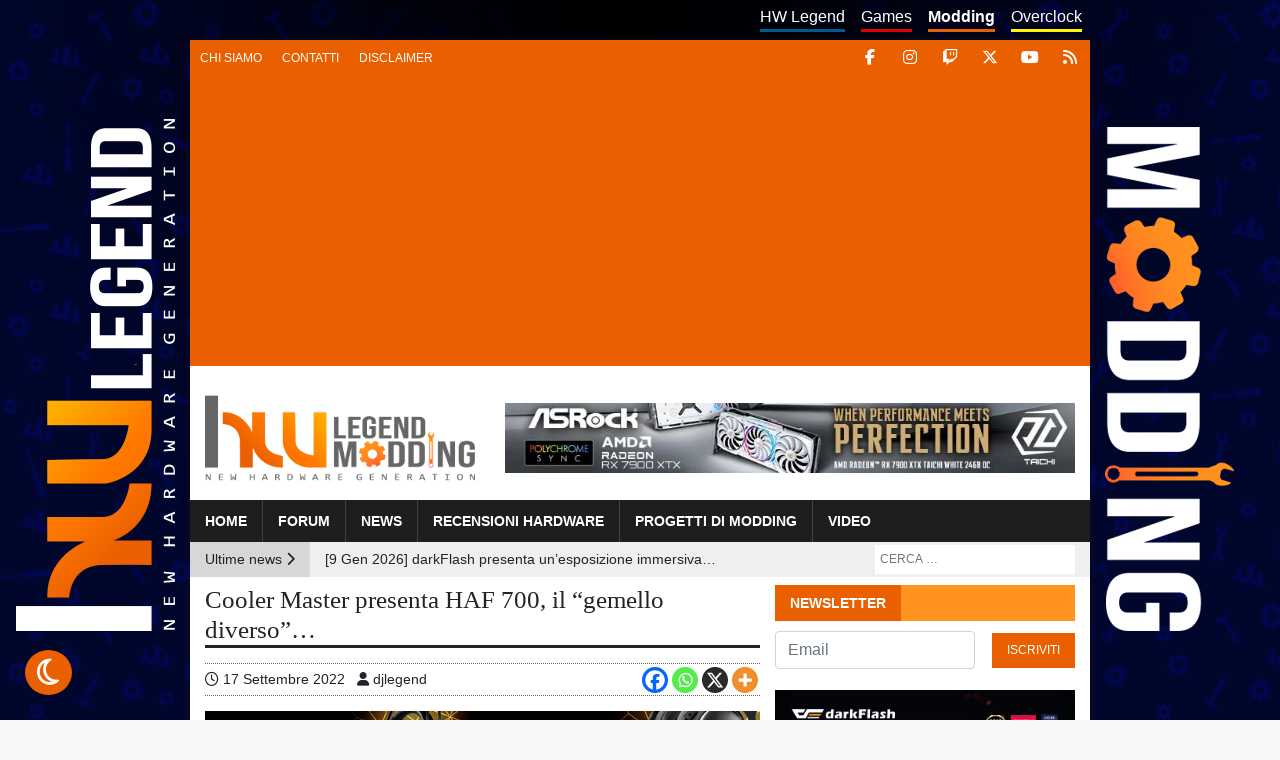

--- FILE ---
content_type: text/html; charset=UTF-8
request_url: https://www.hwlegend.tech/modding/news/cooler-master-presenta-haf-700-il-gemello-diverso/
body_size: 16185
content:
<!doctype html><html lang="it"><head><meta charset="utf-8"><meta name="viewport" content="width=device-width, initial-scale=1.0, maximum-scale=1.0, user-scalable=no"><meta name="verification" content="b83c5b8ff35d9728f21578fa51fc5dd4" /><meta name="theme-color" content="#ea5f00" /><meta name='robots' content='index, follow, max-image-preview:large, max-snippet:-1, max-video-preview:-1' />  <script data-cfasync="false" data-pagespeed-no-defer>var gtm4wp_datalayer_name = "dataLayer";
	var dataLayer = dataLayer || [];</script> <link media="all" href="https://www.hwlegend.tech/modding/wp-content/cache/autoptimize/3/css/autoptimize_b1bd90568fb7cdd64319702024221643.css" rel="stylesheet"><link media="screen" href="https://www.hwlegend.tech/modding/wp-content/cache/autoptimize/3/css/autoptimize_00365cd1c1160dea73e05ad967ad45ef.css" rel="stylesheet"><title>Cooler Master presenta HAF 700, il “gemello diverso”… - HW Legend Modding</title><meta name="description" content="Cooler Master da 30 anni leader mondiale nella progettazione e produzione di componenti per PC e periferiche, annuncia il nuovo case HAF 700." /><link rel="canonical" href="https://www.hwlegend.tech/news/hardware/cooler-master-presenta-haf-700-il-gemello-diverso/" /><meta property="og:locale" content="it_IT" /><meta property="og:type" content="article" /><meta property="og:title" content="Cooler Master presenta HAF 700, il “gemello diverso”… - HW Legend Modding" /><meta property="og:description" content="Cooler Master da 30 anni leader mondiale nella progettazione e produzione di componenti per PC e periferiche, annuncia il nuovo case HAF 700." /><meta property="og:url" content="https://www.hwlegend.tech/news/hardware/cooler-master-presenta-haf-700-il-gemello-diverso/" /><meta property="og:site_name" content="HW Legend Modding" /><meta property="article:published_time" content="2022-09-17T10:27:42+00:00" /><meta property="og:image" content="https://www.hwlegend.tech/modding/wp-content/uploads/sites/3/2022/09/Cop-Cooler-Master-presenta-HAF-700-il-gemello-diverso….jpg" /><meta property="og:image:width" content="555" /><meta property="og:image:height" content="410" /><meta property="og:image:type" content="image/jpeg" /><meta name="author" content="djlegend" /><meta name="twitter:card" content="summary_large_image" /><meta name="twitter:label1" content="Scritto da" /><meta name="twitter:data1" content="djlegend" /><meta name="twitter:label2" content="Tempo di lettura stimato" /><meta name="twitter:data2" content="5 minuti" /> <script type="application/ld+json" class="yoast-schema-graph">{"@context":"https://schema.org","@graph":[{"@type":"Article","@id":"https://www.hwlegend.tech/news/hardware/cooler-master-presenta-haf-700-il-gemello-diverso/#article","isPartOf":{"@id":"https://www.hwlegend.tech/modding/news/cooler-master-presenta-haf-700-il-gemello-diverso/"},"author":{"name":"djlegend","@id":"https://www.hwlegend.tech/modding/#/schema/person/3ed113744596ad4689eacfe0d695fcb4"},"headline":"Cooler Master presenta HAF 700, il “gemello diverso”…","datePublished":"2022-09-17T10:27:42+00:00","mainEntityOfPage":{"@id":"https://www.hwlegend.tech/modding/news/cooler-master-presenta-haf-700-il-gemello-diverso/"},"wordCount":610,"commentCount":0,"publisher":{"@id":"https://www.hwlegend.tech/modding/#organization"},"image":{"@id":"https://www.hwlegend.tech/news/hardware/cooler-master-presenta-haf-700-il-gemello-diverso/#primaryimage"},"thumbnailUrl":"https://www.hwlegend.tech/modding/wp-content/uploads/sites/3/2022/09/Cop-Cooler-Master-presenta-HAF-700-il-gemello-diverso….jpg","articleSection":["News"],"inLanguage":"it-IT","potentialAction":[{"@type":"CommentAction","name":"Comment","target":["https://www.hwlegend.tech/news/hardware/cooler-master-presenta-haf-700-il-gemello-diverso/#respond"]}]},{"@type":"WebPage","@id":"https://www.hwlegend.tech/modding/news/cooler-master-presenta-haf-700-il-gemello-diverso/","url":"https://www.hwlegend.tech/news/hardware/cooler-master-presenta-haf-700-il-gemello-diverso/","name":"Cooler Master presenta HAF 700, il “gemello diverso”… - HW Legend Modding","isPartOf":{"@id":"https://www.hwlegend.tech/modding/#website"},"primaryImageOfPage":{"@id":"https://www.hwlegend.tech/news/hardware/cooler-master-presenta-haf-700-il-gemello-diverso/#primaryimage"},"image":{"@id":"https://www.hwlegend.tech/news/hardware/cooler-master-presenta-haf-700-il-gemello-diverso/#primaryimage"},"thumbnailUrl":"https://www.hwlegend.tech/modding/wp-content/uploads/sites/3/2022/09/Cop-Cooler-Master-presenta-HAF-700-il-gemello-diverso….jpg","datePublished":"2022-09-17T10:27:42+00:00","description":"Cooler Master da 30 anni leader mondiale nella progettazione e produzione di componenti per PC e periferiche, annuncia il nuovo case HAF 700.","breadcrumb":{"@id":"https://www.hwlegend.tech/news/hardware/cooler-master-presenta-haf-700-il-gemello-diverso/#breadcrumb"},"inLanguage":"it-IT","potentialAction":[{"@type":"ReadAction","target":["https://www.hwlegend.tech/news/hardware/cooler-master-presenta-haf-700-il-gemello-diverso/"]}]},{"@type":"ImageObject","inLanguage":"it-IT","@id":"https://www.hwlegend.tech/news/hardware/cooler-master-presenta-haf-700-il-gemello-diverso/#primaryimage","url":"https://www.hwlegend.tech/modding/wp-content/uploads/sites/3/2022/09/Cop-Cooler-Master-presenta-HAF-700-il-gemello-diverso….jpg","contentUrl":"https://www.hwlegend.tech/modding/wp-content/uploads/sites/3/2022/09/Cop-Cooler-Master-presenta-HAF-700-il-gemello-diverso….jpg","width":555,"height":410},{"@type":"BreadcrumbList","@id":"https://www.hwlegend.tech/news/hardware/cooler-master-presenta-haf-700-il-gemello-diverso/#breadcrumb","itemListElement":[{"@type":"ListItem","position":1,"name":"Home","item":"https://www.hwlegend.tech/modding/"},{"@type":"ListItem","position":2,"name":"Cooler Master presenta HAF 700, il “gemello diverso”…"}]},{"@type":"WebSite","@id":"https://www.hwlegend.tech/modding/#website","url":"https://www.hwlegend.tech/modding/","name":"HW Legend Modding","description":"","publisher":{"@id":"https://www.hwlegend.tech/modding/#organization"},"potentialAction":[{"@type":"SearchAction","target":{"@type":"EntryPoint","urlTemplate":"https://www.hwlegend.tech/modding/?s={search_term_string}"},"query-input":{"@type":"PropertyValueSpecification","valueRequired":true,"valueName":"search_term_string"}}],"inLanguage":"it-IT"},{"@type":"Organization","@id":"https://www.hwlegend.tech/modding/#organization","name":"HW Legend Modding","url":"https://www.hwlegend.tech/modding/","logo":{"@type":"ImageObject","inLanguage":"it-IT","@id":"https://www.hwlegend.tech/modding/#/schema/logo/image/","url":"https://www.hwlegend.tech/modding/wp-content/uploads/sites/3/2025/05/Logo-Modding-trasparente.webp","contentUrl":"https://www.hwlegend.tech/modding/wp-content/uploads/sites/3/2025/05/Logo-Modding-trasparente.webp","width":700,"height":245,"caption":"HW Legend Modding"},"image":{"@id":"https://www.hwlegend.tech/modding/#/schema/logo/image/"}},{"@type":"Person","@id":"https://www.hwlegend.tech/modding/#/schema/person/3ed113744596ad4689eacfe0d695fcb4","name":"djlegend","image":{"@type":"ImageObject","inLanguage":"it-IT","@id":"https://www.hwlegend.tech/modding/#/schema/person/image/","url":"https://secure.gravatar.com/avatar/d482afe0f6886eac7c042c0145bd9cf53427dcba7126ebb7feadae6e1c03b1ca?s=96&d=mm&r=g","contentUrl":"https://secure.gravatar.com/avatar/d482afe0f6886eac7c042c0145bd9cf53427dcba7126ebb7feadae6e1c03b1ca?s=96&d=mm&r=g","caption":"djlegend"},"url":"https://www.hwlegend.tech/modding/author/djlegend/"}]}</script> <meta property="og:title" content="Cooler Master presenta HAF 700, il “gemello diverso”…"/><meta property="og:description" content="Cooler Master è da 30 anni leader mondiale nella progettazione e produzione di componenti per computer e periferiche dedicate a un pubblico di appassionati di"/><meta property="og:image" content="https://www.hwlegend.tech/modding/wp-content/uploads/sites/3/2022/09/Cop-Cooler-Master-presenta-HAF-700-il-gemello-diverso….jpg"/><meta property="og:image:width" content="555" /><meta property="og:image:height" content="410" /><meta property="og:image:type" content="image/jpeg" /><meta property="og:type" content="article"/><meta property="og:article:published_time" content="2022-09-17 12:27:42"/><meta property="og:article:modified_time" content="2022-09-17 12:27:42"/><meta name="twitter:card" content="summary"><meta name="twitter:title" content="Cooler Master presenta HAF 700, il “gemello diverso”…"/><meta name="twitter:description" content="Cooler Master è da 30 anni leader mondiale nella progettazione e produzione di componenti per computer e periferiche dedicate a un pubblico di appassionati di"/><meta name="twitter:image" content="https://www.hwlegend.tech/modding/wp-content/uploads/sites/3/2022/09/Cop-Cooler-Master-presenta-HAF-700-il-gemello-diverso….jpg"/><meta name="author" content="djlegend"/><link rel='dns-prefetch' href='//cdn.jsdelivr.net' /><link rel='dns-prefetch' href='//cdnjs.cloudflare.com' /> <script type="text/javascript" id="wpp-js" src="https://www.hwlegend.tech/modding/wp-content/plugins/wordpress-popular-posts/assets/js/wpp.min.js?ver=7.3.6" data-sampling="0" data-sampling-rate="100" data-api-url="https://www.hwlegend.tech/modding/wp-json/wordpress-popular-posts" data-post-id="8379" data-token="95afbdd608" data-lang="0" data-debug="0"></script> <link rel="alternate" type="application/rss+xml" title="HW Legend Modding &raquo; Cooler Master presenta HAF 700, il “gemello diverso”… Feed dei commenti" href="https://www.hwlegend.tech/modding/news/cooler-master-presenta-haf-700-il-gemello-diverso/feed/" /><link rel="alternate" title="oEmbed (JSON)" type="application/json+oembed" href="https://www.hwlegend.tech/modding/wp-json/oembed/1.0/embed?url=https%3A%2F%2Fwww.hwlegend.tech%2Fmodding%2Fnews%2Fcooler-master-presenta-haf-700-il-gemello-diverso%2F" /><link rel="alternate" title="oEmbed (XML)" type="text/xml+oembed" href="https://www.hwlegend.tech/modding/wp-json/oembed/1.0/embed?url=https%3A%2F%2Fwww.hwlegend.tech%2Fmodding%2Fnews%2Fcooler-master-presenta-haf-700-il-gemello-diverso%2F&#038;format=xml" /><link rel="https://api.w.org/" href="https://www.hwlegend.tech/modding/wp-json/" /><link rel="alternate" title="JSON" type="application/json" href="https://www.hwlegend.tech/modding/wp-json/wp/v2/posts/8379" /><link rel="EditURI" type="application/rsd+xml" title="RSD" href="https://www.hwlegend.tech/modding/xmlrpc.php?rsd" /><link rel='shortlink' href='https://www.hwlegend.tech/modding/?p=8379' />  <script src="https://cdn.onesignal.com/sdks/web/v16/OneSignalSDK.page.js" defer></script> <script>window.OneSignalDeferred = window.OneSignalDeferred || [];
          OneSignalDeferred.push(async function(OneSignal) {
            await OneSignal.init({
              appId: "f03e9d43-6368-4b90-8509-4fb67374801f",
              serviceWorkerOverrideForTypical: true,
              path: "https://www.hwlegend.tech/modding/wp-content/plugins/onesignal-free-web-push-notifications/sdk_files/",
              serviceWorkerParam: { scope: "/modding/wp-content/plugins/onesignal-free-web-push-notifications/sdk_files/push/onesignal/" },
              serviceWorkerPath: "OneSignalSDKWorker.js",
            });
          });

          // Unregister the legacy OneSignal service worker to prevent scope conflicts
          if (navigator.serviceWorker) {
            navigator.serviceWorker.getRegistrations().then((registrations) => {
              // Iterate through all registered service workers
              registrations.forEach((registration) => {
                // Check the script URL to identify the specific service worker
                if (registration.active && registration.active.scriptURL.includes('OneSignalSDKWorker.js.php')) {
                  // Unregister the service worker
                  registration.unregister().then((success) => {
                    if (success) {
                      console.log('OneSignalSW: Successfully unregistered:', registration.active.scriptURL);
                    } else {
                      console.log('OneSignalSW: Failed to unregister:', registration.active.scriptURL);
                    }
                  });
                }
              });
            }).catch((error) => {
              console.error('Error fetching service worker registrations:', error);
            });
        }</script> 
 <script data-cfasync="false" data-pagespeed-no-defer>var dataLayer_content = {"pagePostType":"post","pagePostType2":"single-post","pageCategory":["news"],"pagePostAuthor":"djlegend"};
	dataLayer.push( dataLayer_content );</script> <script data-cfasync="false" data-pagespeed-no-defer>(function(w,d,s,l,i){w[l]=w[l]||[];w[l].push({'gtm.start':
new Date().getTime(),event:'gtm.js'});var f=d.getElementsByTagName(s)[0],
j=d.createElement(s),dl=l!='dataLayer'?'&l='+l:'';j.async=true;j.src=
'//www.googletagmanager.com/gtm.js?id='+i+dl;f.parentNode.insertBefore(j,f);
})(window,document,'script','dataLayer','GTM-5B4BM3J');</script> <style type="text/css" id="custom-background-css">body.custom-background { background-image: url("https://www.hwlegend.tech/modding/wp-content/uploads/sites/3/2019/02/sfondo.jpg"); background-position: left top; background-size: cover; background-repeat: no-repeat; background-attachment: fixed; }</style><link rel="amphtml" href="https://www.hwlegend.tech/modding/news/cooler-master-presenta-haf-700-il-gemello-diverso/?amp"><link rel="icon" href="https://www.hwlegend.tech/modding/wp-content/uploads/sites/3/2019/01/cropped-favicon-32x32.png" sizes="32x32" /><link rel="icon" href="https://www.hwlegend.tech/modding/wp-content/uploads/sites/3/2019/01/cropped-favicon-192x192.png" sizes="192x192" /><link rel="apple-touch-icon" href="https://www.hwlegend.tech/modding/wp-content/uploads/sites/3/2019/01/cropped-favicon-180x180.png" /><meta name="msapplication-TileImage" content="https://www.hwlegend.tech/modding/wp-content/uploads/sites/3/2019/01/cropped-favicon-270x270.png" /></head><body class="wp-singular post-template-default single single-post postid-8379 single-format-standard custom-background wp-custom-logo wp-theme-hw-legend wp-child-theme-hw-legend-modding-child"><div id="main-content" class="container"><div id="pre-header" class="d-none d-md-block row"><nav id="subsite-menu" class="menu-menu-sottositi-container"><ul id="menu-menu-sottositi" class="d-none d-md-flex nav"><li id="menu-item-155" class="hw menu-item menu-item-type-custom menu-item-object-custom menu-item-155"><a href="https://www.hwlegend.tech">HW Legend</a></li><li id="menu-item-156" class="games menu-item menu-item-type-custom menu-item-object-custom menu-item-156"><a href="https://www.hwlegend.tech/games">Games</a></li><li id="menu-item-157" class="current modding menu-item menu-item-type-custom menu-item-object-custom menu-item-home menu-item-157"><a href="https://www.hwlegend.tech/modding">Modding</a></li><li id="menu-item-1065" class="overclock menu-item menu-item-type-custom menu-item-object-custom menu-item-1065"><a href="https://www.hwlegend.tech/overclock/">Overclock</a></li></ul></nav><nav id="top-menu" aria-label="Menu dettagi" class="d-none d-md-flex nav navbar navbar-expand-md"> <button class="navbar-toggler collapsed float-xs-right" type="button" data-toggle="collapse" data-target="#top-menu-collapse" aria-controls="top-menu-collapse" aria-expanded="false" aria-label="Toggle navigation"> <span class="navbar-toggler-icon"> <span class="icon-bar top-bar"></span> <span class="icon-bar middle-bar"></span> <span class="icon-bar bottom-bar"></span> </span> </button><div id="top-menu-collapse" class="collapse navbar-collapse"><ul id="menu-menu-ad-inizio-pagina" class="nav navbar-nav"><li itemscope="itemscope" itemtype="https://www.schema.org/SiteNavigationElement" id="menu-item-19" class="menu-item menu-item-type-custom menu-item-object-custom menu-item-19 nav-item"><a title="Chi siamo" href="https://www.hwlegend.tech/chi-siamo" class="nav-link">Chi siamo</a></li><li itemscope="itemscope" itemtype="https://www.schema.org/SiteNavigationElement" id="menu-item-20" class="menu-item menu-item-type-custom menu-item-object-custom menu-item-20 nav-item"><a title="Contatti" href="https://www.hwlegend.tech/contatti" class="nav-link">Contatti</a></li><li itemscope="itemscope" itemtype="https://www.schema.org/SiteNavigationElement" id="menu-item-18" class="menu-item menu-item-type-custom menu-item-object-custom menu-item-18 nav-item"><a title="Disclaimer" href="https://www.hwlegend.tech/disclaimer" class="nav-link">Disclaimer</a></li></ul></div></nav><div id="social-links"> <a title="Facebook" target="_blank" href="https://www.facebook.com/HW-Legend-Modding-336105743746783/"><i class="fab fa-facebook-f"></i></a> <a title="Instagram" target="_blank" href="https://www.instagram.com/hwlegendmoddingofficial/"><i class="fab fa-instagram"></i></a> <a title="Twitch" target="_blank" href="https://www.twitch.tv/zabelive"><i class="fab fa-twitch"></i></a> <a title="X" target="_blank" href="https://twitter.com/HwlegendM"><i class="fab fa-x-twitter"></i></a> <a title="YouTube" target="_blank" href="https://www.youtube.com/c/mayhemmodz"><i class="fab fa-youtube"></i></a> <a title="RSS" href="https://www.hwlegend.tech/modding/feed/"><i class="fas fa-rss"></i></a></div></div><header id="main-header"><div id="main-banner" class="row"><div class="logo col-md-3 col-xl-4"> <a href="https://www.hwlegend.tech/modding/" rel="home"><img width="700" height="245" src="https://www.hwlegend.tech/modding/wp-content/uploads/sites/3/2025/05/Logo-Modding-trasparente.webp" class="img-fluid no-lazy" alt="" decoding="async" srcset="https://www.hwlegend.tech/modding/wp-content/uploads/sites/3/2025/05/Logo-Modding-trasparente.webp 700w, https://www.hwlegend.tech/modding/wp-content/uploads/sites/3/2025/05/Logo-Modding-trasparente-300x105.webp 300w" sizes="(max-width: 700px) 100vw, 700px" /></a></div><div class="col-md-9 col-xl-8 d-flex align-items-center justify-content-center"><div id="header-banner"><div class="g g-2"><div class="g-single a-218"><a class="gofollow" data-track="MjE4LDIsNjA=" href="https://amzn.to/44dHucA" target="_blank"><noscript><img class="img-fluid" src="https://www.hwlegend.tech/modding/wp-content/uploads/sites/3/2023/07/Banner-ASRock-RX-7900-XTX-728x90-Luglio-2023.webp" /></noscript><img class="lazyload img-fluid" src='data:image/svg+xml,%3Csvg%20xmlns=%22http://www.w3.org/2000/svg%22%20viewBox=%220%200%20210%20140%22%3E%3C/svg%3E' data-src="https://www.hwlegend.tech/modding/wp-content/uploads/sites/3/2023/07/Banner-ASRock-RX-7900-XTX-728x90-Luglio-2023.webp" /></a></div></div></div></div></div><nav id="main-menu" class="navbar navbar-expand-md row"> <button class="navbar-toggler collapsed float-xs-right" type="button" data-toggle="collapse" data-target="#main-menu-collapse" aria-controls="main-menu-collapse" aria-expanded="false" aria-label="Toggle navigation"> <span class="navbar-toggler-icon"> <span class="icon-bar top-bar"></span> <span class="icon-bar middle-bar"></span> <span class="icon-bar bottom-bar"></span> </span> </button><div id="main-menu-social-links" class="d-block d-md-none"> <a title="Facebook" target="_blank" href="https://www.facebook.com/HW-Legend-Modding-336105743746783/"><i class="fab fa-facebook-f"></i></a> <a title="Instagram" target="_blank" href="https://www.instagram.com/hwlegendmoddingofficial/"><i class="fab fa-instagram"></i></a> <a title="Twitch" target="_blank" href="https://www.twitch.tv/zabelive"><i class="fab fa-twitch"></i></a> <a title="Twitter" target="_blank" href="https://twitter.com/HwlegendM"><i class="fab fa-x-twitter"></i></a> <a title="YouTube" target="_blank" href="https://www.youtube.com/c/mayhemmodz"><i class="fab fa-youtube"></i></a> <a title="RSS" href="https://www.hwlegend.tech/modding/feed/"><i class="fas fa-rss"></i></a></div><div id="main-menu-collapse" class="collapse navbar-collapse"><ul id="menu-menu-principale" class="nav navbar-nav"><li itemscope="itemscope" itemtype="https://www.schema.org/SiteNavigationElement" id="menu-item-22" class="menu-item menu-item-type-post_type menu-item-object-page menu-item-home menu-item-22 nav-item"><a title="Home" href="https://www.hwlegend.tech/modding/" class="nav-link">Home</a></li><li itemscope="itemscope" itemtype="https://www.schema.org/SiteNavigationElement" id="menu-item-23" class="menu-item menu-item-type-custom menu-item-object-custom menu-item-23 nav-item"><a title="Forum" href="https://forum.hwlegend.tech" class="nav-link">Forum</a></li><li itemscope="itemscope" itemtype="https://www.schema.org/SiteNavigationElement" id="menu-item-24" class="menu-item menu-item-type-taxonomy menu-item-object-category current-post-ancestor current-menu-parent current-post-parent active menu-item-24 nav-item"><a title="News" href="https://www.hwlegend.tech/modding/news/" class="nav-link">News</a></li><li itemscope="itemscope" itemtype="https://www.schema.org/SiteNavigationElement" id="menu-item-127" class="menu-item menu-item-type-taxonomy menu-item-object-category menu-item-127 nav-item"><a title="Recensioni Hardware" href="https://www.hwlegend.tech/modding/recensioni-hardware/" class="nav-link">Recensioni Hardware</a></li><li itemscope="itemscope" itemtype="https://www.schema.org/SiteNavigationElement" id="menu-item-25" class="menu-item menu-item-type-taxonomy menu-item-object-category menu-item-25 nav-item"><a title="Progetti di modding" href="https://www.hwlegend.tech/modding/progetti-di-modding/" class="nav-link">Progetti di modding</a></li><li itemscope="itemscope" itemtype="https://www.schema.org/SiteNavigationElement" id="menu-item-161" class="menu-item menu-item-type-taxonomy menu-item-object-category menu-item-161 nav-item"><a title="Video" href="https://www.hwlegend.tech/modding/video/" class="nav-link">Video</a></li><li itemscope="itemscope" itemtype="https://www.schema.org/SiteNavigationElement" id="menu-item-28" class="hw d-block d-md-none menu-item menu-item-type-custom menu-item-object-custom menu-item-28 nav-item"><a title="HW Legend" href="https://www.hwlegend.tech" class="nav-link">HW Legend</a></li><li itemscope="itemscope" itemtype="https://www.schema.org/SiteNavigationElement" id="menu-item-27" class="games d-block d-md-none menu-item menu-item-type-custom menu-item-object-custom menu-item-27 nav-item"><a title="Games" href="https://www.hwlegend.tech/manguste" class="nav-link">Games</a></li><li itemscope="itemscope" itemtype="https://www.schema.org/SiteNavigationElement" id="menu-item-1061" class="overclock d-block d-md-none menu-item menu-item-type-custom menu-item-object-custom menu-item-1061 nav-item"><a title="Overclock" href="https://www.hwlegend.tech/overclock/" class="nav-link">Overclock</a></li><li itemscope="itemscope" itemtype="https://www.schema.org/SiteNavigationElement" id="menu-item-1062" class="d-block d-md-none menu-item menu-item-type-custom menu-item-object-custom menu-item-1062 nav-item"><a title="Chi siamo" href="https://www.hwlegend.tech/chi-siamo/" class="nav-link">Chi siamo</a></li><li itemscope="itemscope" itemtype="https://www.schema.org/SiteNavigationElement" id="menu-item-1063" class="d-block d-md-none menu-item menu-item-type-custom menu-item-object-custom menu-item-1063 nav-item"><a title="Contatti" href="https://www.hwlegend.tech/contatti/" class="nav-link">Contatti</a></li><li itemscope="itemscope" itemtype="https://www.schema.org/SiteNavigationElement" id="menu-item-1064" class="d-block d-md-none menu-item menu-item-type-custom menu-item-object-custom menu-item-1064 nav-item"><a title="Disclaimer" href="https://www.hwlegend.tech/disclaimer/" class="nav-link">Disclaimer</a></li></ul></div></nav></header><div id="post-header" class="row mb-2"><div class="wrapper-last-news d-none d-md-block col-md-7"><div class="last-news-text float-left">Ultime news <i class="fas fa-chevron-right"></i></div><div class="last-news float-left"> <a class="news-elem active text-truncate" href="https://www.hwlegend.tech/modding/news/darkflash-presenta-unesposizione-immersiva-al-ces-2026-con-protagonista-floatron-f1-premiato-best-of-innovation/">[9 Gen 2026] darkFlash presenta un’esposizione immersiva al CES 2026, con protagonista il FLOATRON F1, premiato come “Best of Innovation”</a> <a class="news-elem not-active text-truncate" href="https://www.hwlegend.tech/modding/news/sk6-argb-case-atx-con-vetro-temperato-airflow-avanzato-e-supporto-btf-a-meno-di-60-e/">[8 Gen 2026] SK6 ARGB: case ATX con vetro temperato, airflow avanzato e supporto BTF a meno di 60 €</a> <a class="news-elem not-active text-truncate" href="https://www.hwlegend.tech/modding/news/chieftec-the-cube-il-case-matx-compatto-con-design-hi-fi-e-struttura-fold-open/">[6 Dic 2025] CHIEFTEC The Cube: il case mATX compatto con design Hi-Fi e struttura fold-open</a> <a class="news-elem not-active text-truncate" href="https://www.hwlegend.tech/modding/news/gigabyte-x870e-aero-x3d-wood-la-motherboard-di-lusso-che-unisce-design-naturale-e-prestazioni-estreme/">[6 Dic 2025] GIGABYTE X870E AERO X3D WOOD: la motherboard di lusso che unisce design naturale e prestazioni estreme</a> <a class="news-elem not-active text-truncate" href="https://www.hwlegend.tech/modding/news/asus-rog-strix-b850-i-gaming-wifi7-white-edition-arriva-la-nuova-mini-itx-in-versione-bianca/">[5 Dic 2025] ASUS ROG Strix B850-I Gaming WiFi7 White Edition: arriva la nuova Mini-ITX in versione bianca</a> <a class="news-elem not-active text-truncate" href="https://www.hwlegend.tech/modding/news/sharkoon-j1000-argb-microatx-compatto-con-vetro-temperato-argb-e-ottimo-airflow/">[4 Dic 2025] Sharkoon J1000 ARGB: microATX compatto con vetro temperato, ARGB e ottimo airflow</a> <a class="news-elem not-active text-truncate" href="https://www.hwlegend.tech/modding/news/epoch-xl-il-case-pc-spazioso-con-mesh-frontale-e-supporto-radiatori-fino-a-360-mm/">[4 Dic 2025] Epoch XL: il case PC spazioso con mesh frontale e supporto radiatori fino a 360 mm</a> <a class="news-elem not-active text-truncate" href="https://www.hwlegend.tech/modding/news/deepcool-cl6600-il-case-hypersplit-con-camera-radiatore-dedicata-per-massimo-controllo-termico/">[2 Dic 2025] DeepCool CL6600: il case HyperSplit con camera radiatore dedicata per massimo controllo termico</a> <a class="news-elem not-active text-truncate" href="https://www.hwlegend.tech/modding/news/cooler-master-cosmos-alpha-debutta-sul-mercato-case-flagship-freeform-2-0-a-364-dollari/">[2 Dic 2025] Cooler Master Cosmos Alpha debutta sul mercato: case flagship FreeForm 2.0 a 364 dollari</a> <a class="news-elem not-active text-truncate" href="https://www.hwlegend.tech/modding/news/zalman-m4-se-black-nuovo-case-microatx-airflow-con-4-ventole-argb-preinstallate/">[2 Dic 2025] ZALMAN M4 SE Black: nuovo case microATX airflow con 4 ventole ARGB preinstallate</a></div></div><div id="main-search" class="col-sm-12 col-md-5"><form role="search" method="get" class="search-form" action="https://www.hwlegend.tech/modding/"> <label> <input type="search" required class="search-field" placeholder="CERCA …" value="" name="s" /> </label></form></div></div><div id="sticky-left-banner" class="d-none d-xl-block"><img width="160" height="600" src="https://www.hwlegend.tech/modding/wp-content/uploads/sites/3/2019/02/banner-flottante-sinistro.png" class="image wp-image-124 no-lazy attachment-full size-full" alt="" style="max-width: 100%; height: auto;" decoding="async" srcset="https://www.hwlegend.tech/modding/wp-content/uploads/sites/3/2019/02/banner-flottante-sinistro.png 160w, https://www.hwlegend.tech/modding/wp-content/uploads/sites/3/2019/02/banner-flottante-sinistro-80x300.png 80w" sizes="(max-width: 160px) 100vw, 160px" /></div><div id="sticky-right-banner" class="d-none d-xl-block"><img width="160" height="600" src="https://www.hwlegend.tech/modding/wp-content/uploads/sites/3/2019/02/banner-flottante-destro.png" class="image wp-image-125 no-lazy attachment-full size-full" alt="" style="max-width: 100%; height: auto;" decoding="async" srcset="https://www.hwlegend.tech/modding/wp-content/uploads/sites/3/2019/02/banner-flottante-destro.png 160w, https://www.hwlegend.tech/modding/wp-content/uploads/sites/3/2019/02/banner-flottante-destro-80x300.png 80w" sizes="(max-width: 160px) 100vw, 160px" /></div><main id="primary" class="content-area clearfix"><div class="content-article float-left"><article id="post-8379" class="post-8379 post type-post status-publish format-standard has-post-thumbnail hentry category-news"><header class="entry-header"><h1 class="page-title">Cooler Master presenta HAF 700, il “gemello diverso”…</h1><div class="meta mt-2"> <span class="article-date"><i class="far fa-clock"></i> <time datetime="2022-09-17">17 Settembre 2022</time> </span> <span class="article-author ml-2"><i class="fa fa-user"></i> djlegend</span><div class="social-share"><div class="heateor_sss_sharing_container heateor_sss_horizontal_sharing" data-heateor-ss-offset="0" data-heateor-sss-href='https://www.hwlegend.tech/modding/news/cooler-master-presenta-haf-700-il-gemello-diverso/'><div class="heateor_sss_sharing_ul"><a aria-label="Facebook" class="heateor_sss_facebook" href="https://www.facebook.com/sharer/sharer.php?u=https%3A%2F%2Fwww.hwlegend.tech%2Fmodding%2Fnews%2Fcooler-master-presenta-haf-700-il-gemello-diverso%2F" title="Facebook" rel="nofollow noopener" target="_blank" style="font-size:32px!important;box-shadow:none;display:inline-block;vertical-align:middle"><span class="heateor_sss_svg" style="background-color:#0765FE;width:26px;height:26px;border-radius:999px;display:inline-block;opacity:1;float:left;font-size:32px;box-shadow:none;display:inline-block;font-size:16px;padding:0 4px;vertical-align:middle;background-repeat:repeat;overflow:hidden;padding:0;cursor:pointer;box-sizing:content-box"><svg style="display:block;border-radius:999px;" focusable="false" aria-hidden="true" xmlns="http://www.w3.org/2000/svg" width="100%" height="100%" viewBox="0 0 32 32"><path fill="#fff" d="M28 16c0-6.627-5.373-12-12-12S4 9.373 4 16c0 5.628 3.875 10.35 9.101 11.647v-7.98h-2.474V16H13.1v-1.58c0-4.085 1.849-5.978 5.859-5.978.76 0 2.072.15 2.608.298v3.325c-.283-.03-.775-.045-1.386-.045-1.967 0-2.728.745-2.728 2.683V16h3.92l-.673 3.667h-3.247v8.245C23.395 27.195 28 22.135 28 16Z"></path></svg></span></a><a aria-label="Whatsapp" class="heateor_sss_whatsapp" href="https://api.whatsapp.com/send?text=Cooler%20Master%20presenta%20HAF%20700%2C%20il%20%E2%80%9Cgemello%20diverso%E2%80%9D%E2%80%A6%20https%3A%2F%2Fwww.hwlegend.tech%2Fmodding%2Fnews%2Fcooler-master-presenta-haf-700-il-gemello-diverso%2F" title="Whatsapp" rel="nofollow noopener" target="_blank" style="font-size:32px!important;box-shadow:none;display:inline-block;vertical-align:middle"><span class="heateor_sss_svg" style="background-color:#55eb4c;width:26px;height:26px;border-radius:999px;display:inline-block;opacity:1;float:left;font-size:32px;box-shadow:none;display:inline-block;font-size:16px;padding:0 4px;vertical-align:middle;background-repeat:repeat;overflow:hidden;padding:0;cursor:pointer;box-sizing:content-box"><svg style="display:block;border-radius:999px;" focusable="false" aria-hidden="true" xmlns="http://www.w3.org/2000/svg" width="100%" height="100%" viewBox="-6 -5 40 40"><path class="heateor_sss_svg_stroke heateor_sss_no_fill" stroke="#fff" stroke-width="2" fill="none" d="M 11.579798566743314 24.396926207859085 A 10 10 0 1 0 6.808479557110079 20.73576436351046"></path><path d="M 7 19 l -1 6 l 6 -1" class="heateor_sss_no_fill heateor_sss_svg_stroke" stroke="#fff" stroke-width="2" fill="none"></path><path d="M 10 10 q -1 8 8 11 c 5 -1 0 -6 -1 -3 q -4 -3 -5 -5 c 4 -2 -1 -5 -1 -4" fill="#fff"></path></svg></span></a><a aria-label="X" class="heateor_sss_button_x" href="https://twitter.com/intent/tweet?text=Cooler%20Master%20presenta%20HAF%20700%2C%20il%20%E2%80%9Cgemello%20diverso%E2%80%9D%E2%80%A6&url=https%3A%2F%2Fwww.hwlegend.tech%2Fmodding%2Fnews%2Fcooler-master-presenta-haf-700-il-gemello-diverso%2F" title="X" rel="nofollow noopener" target="_blank" style="font-size:32px!important;box-shadow:none;display:inline-block;vertical-align:middle"><span class="heateor_sss_svg heateor_sss_s__default heateor_sss_s_x" style="background-color:#2a2a2a;width:26px;height:26px;border-radius:999px;display:inline-block;opacity:1;float:left;font-size:32px;box-shadow:none;display:inline-block;font-size:16px;padding:0 4px;vertical-align:middle;background-repeat:repeat;overflow:hidden;padding:0;cursor:pointer;box-sizing:content-box"><svg width="100%" height="100%" style="display:block;border-radius:999px;" focusable="false" aria-hidden="true" xmlns="http://www.w3.org/2000/svg" viewBox="0 0 32 32"><path fill="#fff" d="M21.751 7h3.067l-6.7 7.658L26 25.078h-6.172l-4.833-6.32-5.531 6.32h-3.07l7.167-8.19L6 7h6.328l4.37 5.777L21.75 7Zm-1.076 16.242h1.7L11.404 8.74H9.58l11.094 14.503Z"></path></svg></span></a><a class="heateor_sss_more" aria-label="More" title="More" rel="nofollow noopener" style="font-size: 32px!important;border:0;box-shadow:none;display:inline-block!important;font-size:16px;padding:0 4px;vertical-align: middle;display:inline;" href="https://www.hwlegend.tech/modding/news/cooler-master-presenta-haf-700-il-gemello-diverso/" onclick="event.preventDefault()"><span class="heateor_sss_svg" style="background-color:#ee8e2d;width:26px;height:26px;border-radius:999px;display:inline-block!important;opacity:1;float:left;font-size:32px!important;box-shadow:none;display:inline-block;font-size:16px;padding:0 4px;vertical-align:middle;display:inline;background-repeat:repeat;overflow:hidden;padding:0;cursor:pointer;box-sizing:content-box;" onclick="heateorSssMoreSharingPopup(this, 'https://www.hwlegend.tech/modding/news/cooler-master-presenta-haf-700-il-gemello-diverso/', 'Cooler%20Master%20presenta%20HAF%20700%2C%20il%20%E2%80%9Cgemello%20diverso%E2%80%9D%E2%80%A6', '' )"><svg xmlns="http://www.w3.org/2000/svg" xmlns:xlink="http://www.w3.org/1999/xlink" viewBox="-.3 0 32 32" version="1.1" width="100%" height="100%" style="display:block;border-radius:999px;" xml:space="preserve"><g><path fill="#fff" d="M18 14V8h-4v6H8v4h6v6h4v-6h6v-4h-6z" fill-rule="evenodd"></path></g></svg></span></a></div><div class="heateorSssClear"></div></div></div></div></header><div class="entry-content"><div class="g g-6"><div class="g-single a-295"><a class="gofollow" data-track="Mjk1LDYsNjA=" target="_blank" href="https://www.mpinfo.it/prodotto/sharkoon-cuffia-gaming-skiller-sgh50-controlli-in-linea-2xjack-35mm-modalita-surround-microfono/"><noscript><img class="img-fluid" src="https://www.hwlegend.tech/modding/wp-content/uploads/sites/3/2024/07/Banner-sharkoon-Sharkoon-Skiller-SGH50-nere-728x90-1.jpg" /></noscript><img class="lazyload img-fluid" src='data:image/svg+xml,%3Csvg%20xmlns=%22http://www.w3.org/2000/svg%22%20viewBox=%220%200%20210%20140%22%3E%3C/svg%3E' data-src="https://www.hwlegend.tech/modding/wp-content/uploads/sites/3/2024/07/Banner-sharkoon-Sharkoon-Skiller-SGH50-nere-728x90-1.jpg" /></a></div></div><hr /><p><strong>Cooler Master</strong> è da <strong>30 anni</strong> leader mondiale nella progettazione e produzione di componenti per computer e periferiche dedicate a un pubblico di appassionati di hardware alla ricerca dell&#8217;ultimo ritrovato in termini di tecnologia. Oggi l’obiettivo è creare una community per individui che osano distinguersi dalla massa e abbracciare la propria identità creativa.<div class="g g-8"><div class="g-single a-39"><script async src="https://pagead2.googlesyndication.com/pagead/js/adsbygoogle.js"></script> <ins class="adsbygoogle"
 style="display:block; text-align:center;"
 data-ad-layout="in-article"
 data-ad-format="fluid"
 data-ad-client="ca-pub-4469292950283483"
 data-ad-slot="4746631583"></ins> <script>(adsbygoogle = window.adsbygoogle || []).push({});</script></div></div><p>Dal proprio DNA nascono quindi una serie di prodotti che strizzano l&#8217;occhio a tutti coloro che hanno le capacità, gli strumenti e la voglia di <strong>cercare nuove personalizzazioni</strong>; l’azienda taiwanese è dunque lieta di annunciare il lancio ufficiale del nuovo chassis <a href="https://www.coolermaster.com/catalog/cases/full-tower/haf-700/" target="_blank" rel="noopener">HAF 700</a>.<p><a href="https://www.hwlegend.tech/wp-content/uploads/2022/09/Cooler-Master-presenta-HAF-700-il-gemello-diverso….jpg"><noscript><img decoding="async" class="aligncenter size-large wp-image-174343" src="https://www.hwlegend.tech/wp-content/uploads/2022/09/Cooler-Master-presenta-HAF-700-il-gemello-diverso…-1024x576.jpg" alt="" width="1024" height="576" /></noscript><img decoding="async" class="lazyload aligncenter size-large wp-image-174343" src='data:image/svg+xml,%3Csvg%20xmlns=%22http://www.w3.org/2000/svg%22%20viewBox=%220%200%201024%20576%22%3E%3C/svg%3E' data-src="https://www.hwlegend.tech/wp-content/uploads/2022/09/Cooler-Master-presenta-HAF-700-il-gemello-diverso…-1024x576.jpg" alt="" width="1024" height="576" /></a><p>Ultimo nato della celebre linea <strong>High Air Flow</strong>, nata nel lontano 2008, <strong>HAF 700, </strong>“gemello diverso” del modello EVO presentato nel mese di Febbraio<strong>, </strong>si pone l&#8217;obiettivo di contribuire al successo di una delle serie di <strong>Cooler Master</strong> che hanno maggiormente lasciato il segno nella storia del PC DIY, contraddistinta per le sue doti di espandibilità, per la razionalità e ampiezza degli spazi interni e per le innegabili doti di raffreddamento.<p>Dall’impatto visivo del frontale leggermente più sobrio grazie a un design minimalista, ma sempre massiccio e spigoloso, <strong>HAF 700</strong> mantiene le caratteristiche chiave del modello di punta EVO: si concentra dunque sull’esperienza d’uso, in modo che gli utenti possano immergersi completamente nella gioia derivata dal “PC fai-da-te”. Alla stregua del suo “gemello diverso” EVO, <strong>HAF 700</strong> è stato progettato per realizzare sistemi estremi sia sotto il profilo estetico che prestazionale, ed è in grado di ospitare e mantenere ad una temperatura costante tutti i componenti di ultima generazione.<p><a href="https://www.hwlegend.tech/wp-content/uploads/2022/09/Cooler-Master-presenta-HAF-700-il-gemello-diverso…-1.jpg"><noscript><img decoding="async" class="aligncenter size-large wp-image-174344" src="https://www.hwlegend.tech/wp-content/uploads/2022/09/Cooler-Master-presenta-HAF-700-il-gemello-diverso…-1-823x1024.jpg" alt="" width="823" height="1024" /></noscript><img decoding="async" class="lazyload aligncenter size-large wp-image-174344" src='data:image/svg+xml,%3Csvg%20xmlns=%22http://www.w3.org/2000/svg%22%20viewBox=%220%200%20823%201024%22%3E%3C/svg%3E' data-src="https://www.hwlegend.tech/wp-content/uploads/2022/09/Cooler-Master-presenta-HAF-700-il-gemello-diverso…-1-823x1024.jpg" alt="" width="823" height="1024" /></a><p>Grazie a dimensioni pari a 666x291x626mm (PxLxA), al suo interno può facilmente essere montata una scheda madre anche in formato SSI EEB, schede video con una lunghezza sino a 490mm, un alimentatore sino a 200mm, un radiatore da 480mm, 12 drive da 2,5&#8243; o 3,5&#8243;, dissipatori ad aria con un’altezza massima di 166mm, e ben 18 ventole da 120mm. Con l&#8217;obiettivo di aumentare ulteriormente l&#8217;efficienza termica, <strong>HAF 700</strong> è dotato di un pannello frontale full mesh, ottimizzato per ridurre al minimo la risonanza e ridurre i livelli di rumore.<p>Le due ventole Sickleflow ARGB PWM da 200 mm e le tre da 120 mm incluse nel case sono state preinstallate in un layout configurato per un flusso d&#8217;aria ottimizzato in modo che gli utenti possano godere di un raffreddamento di prim&#8217;ordine e di prestazioni fuori dagli schemi. Tutti i componenti interni del case sono progettati per essere rimovibili e sostituibili senza l’ausilio di attrezzi, in modo che gli utenti possano personalizzare il layout in base alle proprie esigenze e possano godere di un&#8217;esperienza di installazione rivoluzionaria e davvero unica e appagante.<p><a href="https://www.hwlegend.tech/wp-content/uploads/2022/09/Cooler-Master-presenta-HAF-700-il-gemello-diverso…-2.jpg"><noscript><img decoding="async" class="aligncenter size-large wp-image-174345" src="https://www.hwlegend.tech/wp-content/uploads/2022/09/Cooler-Master-presenta-HAF-700-il-gemello-diverso…-2-875x1024.jpg" alt="" width="875" height="1024" /></noscript><img decoding="async" class="lazyload aligncenter size-large wp-image-174345" src='data:image/svg+xml,%3Csvg%20xmlns=%22http://www.w3.org/2000/svg%22%20viewBox=%220%200%20875%201024%22%3E%3C/svg%3E' data-src="https://www.hwlegend.tech/wp-content/uploads/2022/09/Cooler-Master-presenta-HAF-700-il-gemello-diverso…-2-875x1024.jpg" alt="" width="875" height="1024" /></a><p>Mentre HAF 700 EVO è stato concepito per distinguersi come il punto centrale e riferimento artistico di una sala gaming, <strong>HAF 700</strong> è stato progettato per trovare un equilibrio tra i vari gusti in termini di estetica e funzionalità. Caratterizzato da un pannello frontale con un design leggermente meno esplosivo, <strong>HAF 700</strong> è impreziosito da ventole ARGB Gen2 Sickleflow.<p><a href="https://www.hwlegend.tech/wp-content/uploads/2022/09/Cooler-Master-presenta-HAF-700-il-gemello-diverso…-3.jpg"><noscript><img decoding="async" class="aligncenter size-large wp-image-174346" src="https://www.hwlegend.tech/wp-content/uploads/2022/09/Cooler-Master-presenta-HAF-700-il-gemello-diverso…-3-1024x965.jpg" alt="" width="1024" height="965" /></noscript><img decoding="async" class="lazyload aligncenter size-large wp-image-174346" src='data:image/svg+xml,%3Csvg%20xmlns=%22http://www.w3.org/2000/svg%22%20viewBox=%220%200%201024%20965%22%3E%3C/svg%3E' data-src="https://www.hwlegend.tech/wp-content/uploads/2022/09/Cooler-Master-presenta-HAF-700-il-gemello-diverso…-3-1024x965.jpg" alt="" width="1024" height="965" /></a><p>Retrocompatibile con i tradizionali dispositivi ARGB Gen1, ARGB Gen2, consente livelli ancora maggiori di libertà e versatilità se abbinato a MasterPlus+. Gli utenti hanno così il pieno controllo degli effetti di luce e dei colori di ciascun LED, completamente personalizzabile a tal punto che ogni sistema possa essere davvero unico. Il case presenta dunque soluzioni innovative sia all&#8217;esterno che all&#8217;interno, tutte studiate per ottenere un ricircolo d&#8217;aria senza precedenti, per semplificare le operazioni di assemblaggio e per migliorarne l&#8217;aspetto.<p><iframe loading="lazy" title="HAF 700 | The Berserker" width="500" height="281" src="https://www.youtube.com/embed/8oXqg28gaZs?feature=oembed" frameborder="0" allow="accelerometer; autoplay; clipboard-write; encrypted-media; gyroscope; picture-in-picture; web-share" referrerpolicy="strict-origin-when-cross-origin" allowfullscreen></iframe><p>Il nuovo <strong>HAF 700</strong> sarà disponibile sul mercato italiano a partire dal mese di Ottobre a un prezzo al pubblico consigliato pari a 359 € IVA inclusa.<hr /><p style="text-align: center"><strong>HW Legend Modding Staff</strong><hr /><div class="g g-6"><div class="g-single a-363"><a class="gofollow" data-track="MzYzLDYsNjA=" target="_blank" href="https://www.abacointernational.it/en/brand/95-valkyrie?utm_source=HardwareLegend&amp;utm_medium=banner&amp;utm_campaign=VK_products"><noscript><img class="img-fluid" src="https://www.hwlegend.tech/modding/wp-content/uploads/sites/3/2025/08/Banner-Valkyrie-728x90-Agosto-2025-4.png" /></noscript><img class="lazyload img-fluid" src='data:image/svg+xml,%3Csvg%20xmlns=%22http://www.w3.org/2000/svg%22%20viewBox=%220%200%20210%20140%22%3E%3C/svg%3E' data-src="https://www.hwlegend.tech/modding/wp-content/uploads/sites/3/2025/08/Banner-Valkyrie-728x90-Agosto-2025-4.png" /></a></div></div><div class="crp_related     "><div class="content-title"><h3>Articoli correlati</h3></div><ul><li><a href="https://www.hwlegend.tech/modding/news/darkflash-presenta-unesposizione-immersiva-al-ces-2026-con-protagonista-floatron-f1-premiato-best-of-innovation/"     class="crp_link post-13279"><figure><noscript><img width="150" height="150" src="https://www.hwlegend.tech/modding/wp-content/uploads/sites/3/2026/01/Cop-darkFlash-presenta-unesposizione-immersiva-al-CES-2026-con-protagonista-FLOATRON-F1-premiato-Best-of-Innovation-150x150.webp" class="crp_featured crp_thumb thumbnail" alt="Cop &#8211; darkFlash presenta un’esposizione immersiva al CES 2026, con protagonista FLOATRON F1, premiato “Best of Innovation”" style="" title="darkFlash presenta un’esposizione immersiva al CES 2026, con protagonista il FLOATRON F1, premiato come “Best of Innovation”" /></noscript><img width="150" height="150" src='data:image/svg+xml,%3Csvg%20xmlns=%22http://www.w3.org/2000/svg%22%20viewBox=%220%200%20150%20150%22%3E%3C/svg%3E' data-src="https://www.hwlegend.tech/modding/wp-content/uploads/sites/3/2026/01/Cop-darkFlash-presenta-unesposizione-immersiva-al-CES-2026-con-protagonista-FLOATRON-F1-premiato-Best-of-Innovation-150x150.webp" class="lazyload crp_featured crp_thumb thumbnail" alt="Cop &#8211; darkFlash presenta un’esposizione immersiva al CES 2026, con protagonista FLOATRON F1, premiato “Best of Innovation”" style="" title="darkFlash presenta un’esposizione immersiva al CES 2026, con protagonista il FLOATRON F1, premiato come “Best of Innovation”" /></figure><span class="crp_title">darkFlash presenta un’esposizione immersiva al CES&hellip;</span></a></li><li><a href="https://www.hwlegend.tech/modding/news/msi-espande-la-linea-mlg-edition-dal-design-mitologico-allecosistema-pc-completo/"     class="crp_link post-12627"><figure><noscript><img width="150" height="150" src="https://www.hwlegend.tech/modding/wp-content/uploads/sites/3/2025/07/Cop-MSI-espande-la-linea-MLG-Edition-dal-design-mitologico-allecosistema-PC-completo-150x150.webp" class="crp_featured crp_thumb thumbnail" alt="Cop &#8211; MSI espande la linea MLG Edition: dal design mitologico all’ecosistema PC completo" style="" title="MSI espande la linea MLG Edition: dal design mitologico all’ecosistema PC completo" /></noscript><img width="150" height="150" src='data:image/svg+xml,%3Csvg%20xmlns=%22http://www.w3.org/2000/svg%22%20viewBox=%220%200%20150%20150%22%3E%3C/svg%3E' data-src="https://www.hwlegend.tech/modding/wp-content/uploads/sites/3/2025/07/Cop-MSI-espande-la-linea-MLG-Edition-dal-design-mitologico-allecosistema-PC-completo-150x150.webp" class="lazyload crp_featured crp_thumb thumbnail" alt="Cop &#8211; MSI espande la linea MLG Edition: dal design mitologico all’ecosistema PC completo" style="" title="MSI espande la linea MLG Edition: dal design mitologico all’ecosistema PC completo" /></figure><span class="crp_title">MSI espande la linea MLG Edition: dal design&hellip;</span></a></li><li><a href="https://www.hwlegend.tech/modding/news/cooler-master-masterframe-500-mesh-il-case-open-frame-definitivo-per-il-modding-estremo/"     class="crp_link post-12684"><figure><noscript><img width="150" height="150" src="https://www.hwlegend.tech/modding/wp-content/uploads/sites/3/2025/07/Cop-Cooler-Master-MasterFrame-500-Mesh-il-case-open-frame-definitivo-per-il-modding-estremo-150x150.webp" class="crp_featured crp_thumb thumbnail" alt="Cop &#8211; Cooler Master MasterFrame 500 Mesh: il case open-frame definitivo per il modding estremo" style="" title="Cooler Master MasterFrame 500 Mesh: il case open-frame definitivo per il modding estremo" /></noscript><img width="150" height="150" src='data:image/svg+xml,%3Csvg%20xmlns=%22http://www.w3.org/2000/svg%22%20viewBox=%220%200%20150%20150%22%3E%3C/svg%3E' data-src="https://www.hwlegend.tech/modding/wp-content/uploads/sites/3/2025/07/Cop-Cooler-Master-MasterFrame-500-Mesh-il-case-open-frame-definitivo-per-il-modding-estremo-150x150.webp" class="lazyload crp_featured crp_thumb thumbnail" alt="Cop &#8211; Cooler Master MasterFrame 500 Mesh: il case open-frame definitivo per il modding estremo" style="" title="Cooler Master MasterFrame 500 Mesh: il case open-frame definitivo per il modding estremo" /></figure><span class="crp_title">Cooler Master MasterFrame 500 Mesh: il case&hellip;</span></a></li><li><a href="https://www.hwlegend.tech/modding/news/cooler-master-qube-540-il-case-modulare-compatto-che-unisce-design-flessibilita-e-creativita/"     class="crp_link post-13023"><figure><noscript><img width="150" height="150" src="https://www.hwlegend.tech/modding/wp-content/uploads/sites/3/2025/11/Cop-Cooler-Master-QUBE-540-il-case-modulare-compatto-che-unisce-design-flessibilita-e-creativita-150x150.webp" class="crp_featured crp_thumb thumbnail" alt="Cop &#8211; Cooler Master QUBE 540 il case modulare compatto che unisce design, flessibilità e creatività" style="" title="Cooler Master QUBE 540: il case modulare compatto che unisce design, flessibilità e creatività" /></noscript><img width="150" height="150" src='data:image/svg+xml,%3Csvg%20xmlns=%22http://www.w3.org/2000/svg%22%20viewBox=%220%200%20150%20150%22%3E%3C/svg%3E' data-src="https://www.hwlegend.tech/modding/wp-content/uploads/sites/3/2025/11/Cop-Cooler-Master-QUBE-540-il-case-modulare-compatto-che-unisce-design-flessibilita-e-creativita-150x150.webp" class="lazyload crp_featured crp_thumb thumbnail" alt="Cop &#8211; Cooler Master QUBE 540 il case modulare compatto che unisce design, flessibilità e creatività" style="" title="Cooler Master QUBE 540: il case modulare compatto che unisce design, flessibilità e creatività" /></figure><span class="crp_title">Cooler Master QUBE 540: il case modulare compatto&hellip;</span></a></li></ul><div class="crp_clear"></div></div></div></article><div class="post-article"><div class="widget-container"><div class="widget-title"><h4>Newsletter HW Legend</h4></div><div class="newsletter-registration"><form class="form-inline" onsubmit="contactRegistration(event, 'https://www.hwlegend.tech/modding/wp-admin/admin-ajax.php');"> <input type="text" class="form-control brm" name="region" autocomplete="off"> <input type="email" class="form-control form-email mb-2 mr-sm-2" name="email" data-toggle="tooltip" data-placement="bottom" title="Il tuo indirizzo verrà usato per mandarti la nostra newsletter ed informazioni sulle attività di HW Legend. Potrai sempre disiscriverti tramite il link incluso in tutte le comunicazioni." required placeholder="Email"> <button type="submit" class="mb-2 form-register">Iscriviti</button></form></div></div></div><hr /><div class="post-navigation mb-2"><div class="previous float-left w-50 text-left"><div class="previous-img d-none d-md-inline-block align-top mr-1"> <noscript><img width="150" height="150" src="https://www.hwlegend.tech/modding/wp-content/uploads/sites/3/2022/09/Cop-Kingston-FURY-arricchisce-la-linea-DDR5-con-moduli-certificati-AMD-EXPOu-150x150.jpg" class="img-fluid wp-post-image" alt="" decoding="async" /></noscript><img width="150" height="150" src='data:image/svg+xml,%3Csvg%20xmlns=%22http://www.w3.org/2000/svg%22%20viewBox=%220%200%20150%20150%22%3E%3C/svg%3E' data-src="https://www.hwlegend.tech/modding/wp-content/uploads/sites/3/2022/09/Cop-Kingston-FURY-arricchisce-la-linea-DDR5-con-moduli-certificati-AMD-EXPOu-150x150.jpg" class="lazyload img-fluid wp-post-image" alt="" decoding="async" /></div> <a href="https://www.hwlegend.tech/modding/news/kingston-fury-arricchisce-la-linea-ddr5-con-moduli-certificati-amd-expo/" rel="prev">&laquo; Precedente<br><span class="description">Kingston FURY arricchisce la linea DDR5 con moduli certificati AMD EXPO</span></a></div><div class="next float-right w-50 text-right"> <a href="https://www.hwlegend.tech/modding/news/la-partnership-tra-evga-e-nvidia-termina-improvvisamente/" rel="next">Successivo &raquo;<br><span class="description">La partnership tra EVGA e NVIDIA termina improvvisamente!</span></a><div class="next-img d-none d-md-inline-block align-top ml-1"> <noscript><img width="150" height="150" src="https://www.hwlegend.tech/modding/wp-content/uploads/sites/3/2022/09/Cop-La-partnership-tra-EVGA-e-NVIDIA-cessa-allimprovviso-150x150.jpg" class="img-fluid wp-post-image" alt="" decoding="async" /></noscript><img width="150" height="150" src='data:image/svg+xml,%3Csvg%20xmlns=%22http://www.w3.org/2000/svg%22%20viewBox=%220%200%20150%20150%22%3E%3C/svg%3E' data-src="https://www.hwlegend.tech/modding/wp-content/uploads/sites/3/2022/09/Cop-La-partnership-tra-EVGA-e-NVIDIA-cessa-allimprovviso-150x150.jpg" class="lazyload img-fluid wp-post-image" alt="" decoding="async" /></div></div></div></div><div class="right-sidebar float-right d-none d-lg-block"><aside><div id="sidebar"><div class="widget-container"><div class="widget-title"><h6>Newsletter</h6></div><div class="newsletter-registration"><form class="form-inline" onsubmit="contactRegistration(event, 'https://www.hwlegend.tech/modding/wp-admin/admin-ajax.php');"> <input type="text" class="form-control brm" name="region" autocomplete="off"> <input type="email" class="form-control form-email mb-2 mr-sm-2" name="email" data-toggle="tooltip" data-placement="bottom" title="Il tuo indirizzo verrà usato per mandarti la nostra newsletter ed informazioni sulle attività di HW Legend. Potrai sempre disiscriverti tramite il link incluso in tutte le comunicazioni." required placeholder="Email"> <button type="submit" class="mb-2 form-register">Iscriviti</button></form></div></div><div class="widget-container"><div class="g g-7"><div class="g-single a-375"><a class="gofollow" data-track="Mzc1LDcsNjA=" target="_blank" href="https://www.darkflash.com/product/floatron-f1"><noscript><img class="img-fluid" src="https://www.hwlegend.tech/modding/wp-content/uploads/sites/3/2025/11/Banner-darkflash-1-360x300-1.jpg" /></noscript><img class="lazyload img-fluid" src='data:image/svg+xml,%3Csvg%20xmlns=%22http://www.w3.org/2000/svg%22%20viewBox=%220%200%20210%20140%22%3E%3C/svg%3E' data-src="https://www.hwlegend.tech/modding/wp-content/uploads/sites/3/2025/11/Banner-darkflash-1-360x300-1.jpg" /></a></div></div></div><div class="widget-container"><div class="popular-posts"><h2>Lavori di modding più letti</h2><ul class="wpp-list"><li class=""> <a href="https://www.hwlegend.tech/modding/progetti-di-modding/mayhem-modz-ci-presenta-il-nuovo-progetto-di-modding-cyberpunk-2077-xbox-tribute/" class="wpp-post-title" target="_self">Mayhem Modz ci presenta il nuovo progetto di modding “Cyberpunk 2077 Xbox Tribute”!</a> <span class="wpp-meta post-stats"></span></li><li class=""> <a href="https://www.hwlegend.tech/modding/progetti-di-modding/il-modder-italiano-sa-mod-ci-svela-la-sua-meravigliosa-mod-che-prende-il-nome-di-delta-mod/" class="wpp-post-title" target="_self">Il modder Italiano SA MOD ci svela la sua meravigliosa mod che prende il nome di “Delta Mod”!</a> <span class="wpp-meta post-stats"></span></li><li class=""> <a href="https://www.hwlegend.tech/modding/progetti-di-modding/svelato-il-monitor-viewsonic-xg2705-cyberpunk-2077-yaiba-kusanagi-by-mayhem-modz/" class="wpp-post-title" target="_self">Svelato il monitor “ViewSonic XG2705 Cyberpunk 2077 Yaiba Kusanagi” by Mayhem Modz!</a> <span class="wpp-meta post-stats"></span></li><li class=""> <a href="https://www.hwlegend.tech/modding/progetti-di-modding/svelato-il-progetto-di-modding-azza-pyramid-804-by-mayhem-modz/" class="wpp-post-title" target="_self">Svelato il progetto di modding AZZA Pyramid 804 by Mayhem Modz</a> <span class="wpp-meta post-stats"></span></li></ul></div></div><div class="widget-container"><div class="g g-3"><div class="g-single a-281"><a class="gofollow" data-track="MjgxLDMsNjA=" target="_blank" href="https://www.mpinfo.it/prodotto/sharkoon-case-rebel-c70/"><noscript><img class="img-fluid" src="https://www.hwlegend.tech/modding/wp-content/uploads/sites/3/2024/06/Banner-Sharkoon-CASE-C70G-160x600-1.jpg" /></noscript><img class="lazyload img-fluid" src='data:image/svg+xml,%3Csvg%20xmlns=%22http://www.w3.org/2000/svg%22%20viewBox=%220%200%20210%20140%22%3E%3C/svg%3E' data-src="https://www.hwlegend.tech/modding/wp-content/uploads/sites/3/2024/06/Banner-Sharkoon-CASE-C70G-160x600-1.jpg" /></a></div></div></div></div></aside></div></main><div class="comments mt-2 clearfix"><div id="disqus_thread"></div></div><footer id="main-footer" class="row"><div class="menu col-md-4"><h6>HW Legend</h6><div class="menu-menu-principale-container"><ul id="menu-menu-principale-1" class="menu"><li class="menu-item menu-item-type-post_type menu-item-object-page menu-item-home menu-item-22"><a href="https://www.hwlegend.tech/modding/">Home</a></li><li class="menu-item menu-item-type-custom menu-item-object-custom menu-item-23"><a href="https://forum.hwlegend.tech">Forum</a></li><li class="menu-item menu-item-type-taxonomy menu-item-object-category current-post-ancestor current-menu-parent current-post-parent menu-item-24"><a href="https://www.hwlegend.tech/modding/news/">News</a></li><li class="menu-item menu-item-type-taxonomy menu-item-object-category menu-item-127"><a href="https://www.hwlegend.tech/modding/recensioni-hardware/">Recensioni Hardware</a></li><li class="menu-item menu-item-type-taxonomy menu-item-object-category menu-item-25"><a href="https://www.hwlegend.tech/modding/progetti-di-modding/">Progetti di modding</a></li><li class="menu-item menu-item-type-taxonomy menu-item-object-category menu-item-161"><a href="https://www.hwlegend.tech/modding/video/">Video</a></li><li class="hw d-block d-md-none menu-item menu-item-type-custom menu-item-object-custom menu-item-28"><a href="https://www.hwlegend.tech">HW Legend</a></li><li class="games d-block d-md-none menu-item menu-item-type-custom menu-item-object-custom menu-item-27"><a href="https://www.hwlegend.tech/manguste">Games</a></li><li class="overclock d-block d-md-none menu-item menu-item-type-custom menu-item-object-custom menu-item-1061"><a href="https://www.hwlegend.tech/overclock/">Overclock</a></li><li class="d-block d-md-none menu-item menu-item-type-custom menu-item-object-custom menu-item-1062"><a href="https://www.hwlegend.tech/chi-siamo/">Chi siamo</a></li><li class="d-block d-md-none menu-item menu-item-type-custom menu-item-object-custom menu-item-1063"><a href="https://www.hwlegend.tech/contatti/">Contatti</a></li><li class="d-block d-md-none menu-item menu-item-type-custom menu-item-object-custom menu-item-1064"><a href="https://www.hwlegend.tech/disclaimer/">Disclaimer</a></li></ul></div></div><div class="social col-md-4"><h6>Social &amp; link</h6><ul><li><a href="https://www.facebook.com/HW-Legend-Modding-336105743746783/">Facebook</a></li><li><a href="https://www.instagram.com/hwlegendmoddingofficial/">Instagram</a></li><li><a href="https://www.twitch.tv/zabelive">Twitch</a></li><li><a href="https://twitter.com/HwlegendM">X</a></li><li><a href="https://www.youtube.com/c/mayhemmodz">YouTube</a></li><li><a href="https://www.hwlegend.tech/modding/feed/">RSS</a></li></ul></div><div class="service-and-info col-md-4"><h6> <span class="d-lg-none d-xl-none">Servizi offerti &amp; info</span> <span class="d-none d-lg-flex d-xl-flex">Servizi offerti ed informazioni</span></h6><div class="menu-menu-servizi-ed-informazioni-container"><ul id="menu-menu-servizi-ed-informazioni" class="menu"><li id="menu-item-48" class="menu-item menu-item-type-custom menu-item-object-custom menu-item-48"><a href="https://www.hwlegend.tech/chi-siamo">Chi siamo</a></li><li id="menu-item-49" class="menu-item menu-item-type-custom menu-item-object-custom menu-item-49"><a href="https://www.hwlegend.tech/contatti">Contatti</a></li><li id="menu-item-50" class="menu-item menu-item-type-custom menu-item-object-custom menu-item-50"><a href="https://www.hwlegend.tech/disclaimer">Disclaimer</a></li><li id="menu-item-51" class="menu-item menu-item-type-custom menu-item-object-custom menu-item-51"><a href="https://www.iubenda.com/privacy-policy/49976988/full-legal">Privacy e cookie policy</a></li><li id="menu-item-7453" class="cky-banner-element menu-item menu-item-type-custom menu-item-object-custom menu-item-7453"><a href="#">Cambia consensi cookie</a></li><li id="menu-item-52" class="menu-item menu-item-type-custom menu-item-object-custom menu-item-52"><a href="https://www.hwlegend.tech/pubblicita">Pubblicità / Advertising</a></li></ul></div><div class="mt-2 mb-2 assistant text-center"> <a title="Consulta le ultime news di HW Legend tramite la Skill Alexa" href="https://www.amazon.it/dp/B08GCPKDSY"><noscript><img alt="" src="https://www.hwlegend.tech/modding/wp-content/themes/hw-legend/img/badge-amazon-alexa.png" /></noscript><img class="lazyload" alt="" src='data:image/svg+xml,%3Csvg%20xmlns=%22http://www.w3.org/2000/svg%22%20viewBox=%220%200%20210%20140%22%3E%3C/svg%3E' data-src="https://www.hwlegend.tech/modding/wp-content/themes/hw-legend/img/badge-amazon-alexa.png" /></a></div></div><div class="w-100 mt-2 copyright"> HW Legend &copy; 2010-2026 | New Hardware Generation<br /> This site is protected by reCAPTCHA and the Google <a href="https://policies.google.com/privacy">Privacy Policy</a> and <a href="https://policies.google.com/terms">Terms of Service</a> apply.</div></footer></div><div id="theme-toggle" title="Tema chiaro/scuro"> <i id="theme-icon" class="fa-regular fa-moon"></i></div><div id="scroll-top" class="rounded"><i class="fas fa-chevron-up"></i></div><div id="main-loading-overlay"><div class="spinner-border" role="status"> <span class="sr-only">Caricamento</span></div></div> <script type="text/javascript" src="https://www.hwlegend.tech/modding/wp-includes/js/jquery/jquery.min.js?ver=3.7.1" id="jquery-core-js"></script> <script type="text/javascript" src="https://www.hwlegend.tech/modding/wp-includes/js/jquery/jquery-migrate.min.js?ver=3.4.1" id="jquery-migrate-js"></script> <script type="text/javascript" src="https://cdn.jsdelivr.net/npm/popper.js@1.16.1/dist/umd/popper.min.js?ver=8a418338d51c00f4ed8685c625c6b132" id="hwl-popper-js"></script> <script type="text/javascript" src="https://www.hwlegend.tech/modding/wp-content/themes/hw-legend/js/bootstrap.min.js?ver=8a418338d51c00f4ed8685c625c6b132" id="hwl-bootstrap-js-js"></script> <script type="text/javascript" src="https://cdnjs.cloudflare.com/ajax/libs/sticky-js/1.2.2/sticky.min.js?ver=8a418338d51c00f4ed8685c625c6b132" id="hwl-sticky-js"></script> <script type="text/javascript" src="https://www.hwlegend.tech/modding/wp-content/themes/hw-legend/js/main.min.js?ver=8a418338d51c00f4ed8685c625c6b132" id="hwl-main-js"></script> <script type="speculationrules">{"prefetch":[{"source":"document","where":{"and":[{"href_matches":"/modding/*"},{"not":{"href_matches":["/modding/wp-*.php","/modding/wp-admin/*","/modding/wp-content/uploads/sites/3/*","/modding/wp-content/*","/modding/wp-content/plugins/*","/modding/wp-content/themes/hw-legend-modding-child/*","/modding/wp-content/themes/hw-legend/*","/modding/*\\?(.+)"]}},{"not":{"selector_matches":"a[rel~=\"nofollow\"]"}},{"not":{"selector_matches":".no-prefetch, .no-prefetch a"}}]},"eagerness":"conservative"}]}</script> <noscript><style>.lazyload{display:none;}</style></noscript><script data-noptimize="1">window.lazySizesConfig=window.lazySizesConfig||{};window.lazySizesConfig.loadMode=1;</script><script async data-noptimize="1" src='https://www.hwlegend.tech/modding/wp-content/plugins/autoptimize/classes/external/js/lazysizes.min.js?ao_version=3.1.14'></script><script type="text/javascript" id="adrotate-clicker-js-extra">var click_object = {"ajax_url":"https://www.hwlegend.tech/modding/wp-admin/admin-ajax.php"};
var click_object = {"ajax_url":"https://www.hwlegend.tech/modding/wp-admin/admin-ajax.php"};
//# sourceURL=adrotate-clicker-js-extra</script> <script type="text/javascript" src="https://www.hwlegend.tech/modding/wp-content/plugins/adrotate/library/jquery.clicker.js" id="adrotate-clicker-js"></script> <script type="text/javascript" id="toc-front-js-extra">var tocplus = {"smooth_scroll":"1"};
var tocplus = {"smooth_scroll":"1"};
//# sourceURL=toc-front-js-extra</script> <script type="text/javascript" src="https://www.hwlegend.tech/modding/wp-content/plugins/table-of-contents-plus/front.min.js?ver=2411.1" id="toc-front-js"></script> <script type="text/javascript" id="disqus_count-js-extra">var countVars = {"disqusShortname":"hw-legend"};
var countVars = {"disqusShortname":"hw-legend"};
//# sourceURL=disqus_count-js-extra</script> <script type="text/javascript" src="https://www.hwlegend.tech/modding/wp-content/plugins/disqus-comment-system/public/js/comment_count.js?ver=3.1.3" id="disqus_count-js"></script> <script type="text/javascript" id="disqus_embed-js-extra">var embedVars = {"disqusConfig":{"integration":"wordpress 3.1.3 6.9"},"disqusIdentifier":"8379 https://www.hwlegend.tech/modding/?p=8379","disqusShortname":"hw-legend","disqusTitle":"Cooler Master presenta HAF 700, il \u201cgemello diverso\u201d\u2026","disqusUrl":"https://www.hwlegend.tech/modding/news/cooler-master-presenta-haf-700-il-gemello-diverso/","postId":"8379"};
var embedVars = {"disqusConfig":{"integration":"wordpress 3.1.3 6.9"},"disqusIdentifier":"8379 https://www.hwlegend.tech/modding/?p=8379","disqusShortname":"hw-legend","disqusTitle":"Cooler Master presenta HAF 700, il \u201cgemello diverso\u201d\u2026","disqusUrl":"https://www.hwlegend.tech/modding/news/cooler-master-presenta-haf-700-il-gemello-diverso/","postId":"8379"};
//# sourceURL=disqus_embed-js-extra</script> <script type="text/javascript" src="https://www.hwlegend.tech/modding/wp-content/plugins/disqus-comment-system/public/js/comment_embed.js?ver=3.1.3" id="disqus_embed-js"></script> <script type="text/javascript" src="https://www.hwlegend.tech/modding/wp-content/plugins/duracelltomi-google-tag-manager/dist/js/gtm4wp-form-move-tracker.js?ver=1.22.3" id="gtm4wp-form-move-tracker-js"></script> <script type="text/javascript" src="https://www.hwlegend.tech/modding/wp-content/plugins/easy-fancybox/vendor/purify.min.js?ver=8a418338d51c00f4ed8685c625c6b132" id="fancybox-purify-js"></script> <script type="text/javascript" id="jquery-fancybox-js-extra">var efb_i18n = {"close":"Close","next":"Next","prev":"Previous","startSlideshow":"Start slideshow","toggleSize":"Toggle size"};
var efb_i18n = {"close":"Close","next":"Next","prev":"Previous","startSlideshow":"Start slideshow","toggleSize":"Toggle size"};
//# sourceURL=jquery-fancybox-js-extra</script> <script type="text/javascript" src="https://www.hwlegend.tech/modding/wp-content/plugins/easy-fancybox/fancybox/1.5.4/jquery.fancybox.min.js?ver=8a418338d51c00f4ed8685c625c6b132" id="jquery-fancybox-js"></script> <script type="text/javascript" id="jquery-fancybox-js-after">var fb_timeout, fb_opts={'autoScale':true,'showCloseButton':true,'width':560,'height':340,'margin':20,'pixelRatio':'false','padding':10,'centerOnScroll':false,'enableEscapeButton':true,'speedIn':300,'speedOut':300,'overlayShow':true,'hideOnOverlayClick':true,'overlayColor':'#000','overlayOpacity':0.6,'minViewportWidth':320,'minVpHeight':320,'disableCoreLightbox':'true','enableBlockControls':'true','fancybox_openBlockControls':'true' };
if(typeof easy_fancybox_handler==='undefined'){
var easy_fancybox_handler=function(){
jQuery([".nolightbox","a.wp-block-file__button","a.pin-it-button","a[href*='pinterest.com\/pin\/create']","a[href*='facebook.com\/share']","a[href*='twitter.com\/share']"].join(',')).addClass('nofancybox');
jQuery('a.fancybox-close').on('click',function(e){e.preventDefault();jQuery.fancybox.close()});
/* IMG */
						var unlinkedImageBlocks=jQuery(".wp-block-image > img:not(.nofancybox,figure.nofancybox>img)");
						unlinkedImageBlocks.wrap(function() {
							var href = jQuery( this ).attr( "src" );
							return "<a href='" + href + "'></a>";
						});
var fb_IMG_select=jQuery('a[href*=".jpg" i]:not(.nofancybox,li.nofancybox>a,figure.nofancybox>a),area[href*=".jpg" i]:not(.nofancybox),a[href*=".png" i]:not(.nofancybox,li.nofancybox>a,figure.nofancybox>a),area[href*=".png" i]:not(.nofancybox),a[href*=".webp" i]:not(.nofancybox,li.nofancybox>a,figure.nofancybox>a),area[href*=".webp" i]:not(.nofancybox),a[href*=".jpeg" i]:not(.nofancybox,li.nofancybox>a,figure.nofancybox>a),area[href*=".jpeg" i]:not(.nofancybox)');
fb_IMG_select.addClass('fancybox image');
var fb_IMG_sections=jQuery('.gallery,.wp-block-gallery,.tiled-gallery,.wp-block-jetpack-tiled-gallery,.ngg-galleryoverview,.ngg-imagebrowser,.nextgen_pro_blog_gallery,.nextgen_pro_film,.nextgen_pro_horizontal_filmstrip,.ngg-pro-masonry-wrapper,.ngg-pro-mosaic-container,.nextgen_pro_sidescroll,.nextgen_pro_slideshow,.nextgen_pro_thumbnail_grid,.tiled-gallery');
fb_IMG_sections.each(function(){jQuery(this).find(fb_IMG_select).attr('rel','gallery-'+fb_IMG_sections.index(this));});
jQuery('a.fancybox,area.fancybox,.fancybox>a').each(function(){jQuery(this).fancybox(jQuery.extend(true,{},fb_opts,{'transition':'elastic','transitionIn':'elastic','transitionOut':'elastic','opacity':false,'hideOnContentClick':false,'titleShow':true,'titlePosition':'over','titleFromAlt':true,'showNavArrows':true,'enableKeyboardNav':true,'cyclic':false,'mouseWheel':'true','changeSpeed':250,'changeFade':300}))});
};};
jQuery(easy_fancybox_handler);jQuery(document).on('post-load',easy_fancybox_handler);

var fb_timeout, fb_opts={'autoScale':true,'showCloseButton':true,'width':560,'height':340,'margin':20,'pixelRatio':'false','padding':10,'centerOnScroll':false,'enableEscapeButton':true,'speedIn':300,'speedOut':300,'overlayShow':true,'hideOnOverlayClick':true,'overlayColor':'#000','overlayOpacity':0.6,'minViewportWidth':320,'minVpHeight':320,'disableCoreLightbox':'true','enableBlockControls':'true','fancybox_openBlockControls':'true' };
if(typeof easy_fancybox_handler==='undefined'){
var easy_fancybox_handler=function(){
jQuery([".nolightbox","a.wp-block-file__button","a.pin-it-button","a[href*='pinterest.com\/pin\/create']","a[href*='facebook.com\/share']","a[href*='twitter.com\/share']"].join(',')).addClass('nofancybox');
jQuery('a.fancybox-close').on('click',function(e){e.preventDefault();jQuery.fancybox.close()});
/* IMG */
						var unlinkedImageBlocks=jQuery(".wp-block-image > img:not(.nofancybox,figure.nofancybox>img)");
						unlinkedImageBlocks.wrap(function() {
							var href = jQuery( this ).attr( "src" );
							return "<a href='" + href + "'></a>";
						});
var fb_IMG_select=jQuery('a[href*=".jpg" i]:not(.nofancybox,li.nofancybox>a,figure.nofancybox>a),area[href*=".jpg" i]:not(.nofancybox),a[href*=".png" i]:not(.nofancybox,li.nofancybox>a,figure.nofancybox>a),area[href*=".png" i]:not(.nofancybox),a[href*=".webp" i]:not(.nofancybox,li.nofancybox>a,figure.nofancybox>a),area[href*=".webp" i]:not(.nofancybox),a[href*=".jpeg" i]:not(.nofancybox,li.nofancybox>a,figure.nofancybox>a),area[href*=".jpeg" i]:not(.nofancybox)');
fb_IMG_select.addClass('fancybox image');
var fb_IMG_sections=jQuery('.gallery,.wp-block-gallery,.tiled-gallery,.wp-block-jetpack-tiled-gallery,.ngg-galleryoverview,.ngg-imagebrowser,.nextgen_pro_blog_gallery,.nextgen_pro_film,.nextgen_pro_horizontal_filmstrip,.ngg-pro-masonry-wrapper,.ngg-pro-mosaic-container,.nextgen_pro_sidescroll,.nextgen_pro_slideshow,.nextgen_pro_thumbnail_grid,.tiled-gallery');
fb_IMG_sections.each(function(){jQuery(this).find(fb_IMG_select).attr('rel','gallery-'+fb_IMG_sections.index(this));});
jQuery('a.fancybox,area.fancybox,.fancybox>a').each(function(){jQuery(this).fancybox(jQuery.extend(true,{},fb_opts,{'transition':'elastic','transitionIn':'elastic','transitionOut':'elastic','opacity':false,'hideOnContentClick':false,'titleShow':true,'titlePosition':'over','titleFromAlt':true,'showNavArrows':true,'enableKeyboardNav':true,'cyclic':false,'mouseWheel':'true','changeSpeed':250,'changeFade':300}))});
};};
jQuery(easy_fancybox_handler);jQuery(document).on('post-load',easy_fancybox_handler);

//# sourceURL=jquery-fancybox-js-after</script> <script type="text/javascript" src="https://www.hwlegend.tech/modding/wp-content/plugins/easy-fancybox/vendor/jquery.easing.min.js?ver=1.4.1" id="jquery-easing-js"></script> <script type="text/javascript" src="https://www.hwlegend.tech/modding/wp-content/plugins/easy-fancybox/vendor/jquery.mousewheel.min.js?ver=3.1.13" id="jquery-mousewheel-js"></script> <script type="text/javascript" id="heateor_sss_sharing_js-js-before">function heateorSssLoadEvent(e) {var t=window.onload;if (typeof window.onload!="function") {window.onload=e}else{window.onload=function() {t();e()}}};	var heateorSssSharingAjaxUrl = 'https://www.hwlegend.tech/modding/wp-admin/admin-ajax.php', heateorSssCloseIconPath = 'https://www.hwlegend.tech/modding/wp-content/plugins/sassy-social-share/public/../images/close.png', heateorSssPluginIconPath = 'https://www.hwlegend.tech/modding/wp-content/plugins/sassy-social-share/public/../images/logo.png', heateorSssHorizontalSharingCountEnable = 0, heateorSssVerticalSharingCountEnable = 0, heateorSssSharingOffset = -10; var heateorSssMobileStickySharingEnabled = 0;var heateorSssCopyLinkMessage = "Link copied.";var heateorSssUrlCountFetched = [], heateorSssSharesText = 'Shares', heateorSssShareText = 'Share';function heateorSssPopup(e) {window.open(e,"popUpWindow","height=400,width=600,left=400,top=100,resizable,scrollbars,toolbar=0,personalbar=0,menubar=no,location=no,directories=no,status")}
function heateorSssLoadEvent(e) {var t=window.onload;if (typeof window.onload!="function") {window.onload=e}else{window.onload=function() {t();e()}}};	var heateorSssSharingAjaxUrl = 'https://www.hwlegend.tech/modding/wp-admin/admin-ajax.php', heateorSssCloseIconPath = 'https://www.hwlegend.tech/modding/wp-content/plugins/sassy-social-share/public/../images/close.png', heateorSssPluginIconPath = 'https://www.hwlegend.tech/modding/wp-content/plugins/sassy-social-share/public/../images/logo.png', heateorSssHorizontalSharingCountEnable = 0, heateorSssVerticalSharingCountEnable = 0, heateorSssSharingOffset = -10; var heateorSssMobileStickySharingEnabled = 0;var heateorSssCopyLinkMessage = "Link copied.";var heateorSssUrlCountFetched = [], heateorSssSharesText = 'Shares', heateorSssShareText = 'Share';function heateorSssPopup(e) {window.open(e,"popUpWindow","height=400,width=600,left=400,top=100,resizable,scrollbars,toolbar=0,personalbar=0,menubar=no,location=no,directories=no,status")}
//# sourceURL=heateor_sss_sharing_js-js-before</script> <script type="text/javascript" src="https://www.hwlegend.tech/modding/wp-content/plugins/sassy-social-share/public/js/sassy-social-share-public.js?ver=3.3.79" id="heateor_sss_sharing_js-js"></script> </body></html>

--- FILE ---
content_type: text/html; charset=utf-8
request_url: https://www.google.com/recaptcha/api2/aframe
body_size: 267
content:
<!DOCTYPE HTML><html><head><meta http-equiv="content-type" content="text/html; charset=UTF-8"></head><body><script nonce="7Z_N_FBSzaZaHd-0gvXTAQ">/** Anti-fraud and anti-abuse applications only. See google.com/recaptcha */ try{var clients={'sodar':'https://pagead2.googlesyndication.com/pagead/sodar?'};window.addEventListener("message",function(a){try{if(a.source===window.parent){var b=JSON.parse(a.data);var c=clients[b['id']];if(c){var d=document.createElement('img');d.src=c+b['params']+'&rc='+(localStorage.getItem("rc::a")?sessionStorage.getItem("rc::b"):"");window.document.body.appendChild(d);sessionStorage.setItem("rc::e",parseInt(sessionStorage.getItem("rc::e")||0)+1);localStorage.setItem("rc::h",'1768883179311');}}}catch(b){}});window.parent.postMessage("_grecaptcha_ready", "*");}catch(b){}</script></body></html>

--- FILE ---
content_type: text/javascript
request_url: https://www.hwlegend.tech/modding/wp-content/themes/hw-legend/js/main.min.js?ver=8a418338d51c00f4ed8685c625c6b132
body_size: 528
content:
!function(e){"use strict";e((function(){e('[data-toggle="tooltip"]').tooltip(),e(window).scroll((function(){e(this).scrollTop()>150?e("#scroll-top").fadeIn("slow"):e("#scroll-top").fadeOut("slow")})).load((function(){e(this).scrollTop()>150&&e("#scroll-top").show()})),e("#scroll-top").click((function(t){e("html, body").animate({scrollTop:0},"fast")})),setInterval((function(){const t=e("#post-header a.news-elem.active");let o=t.next();o.length||(o=e("#post-header a.news-elem").first()),t.removeClass("active").addClass("not-active"),o.addClass("active").removeClass("not-active")}),5e3)}))}(jQuery);const contactRegistration=(e,t)=>{e.preventDefault(),document.querySelector("body").classList.add("loading");const o=new FormData(e.target);o.append("action","newsletter_add_contact");const a=new XMLHttpRequest;a.open("POST",t,!0),a.setRequestHeader("Content-type","application/x-www-form-urlencoded"),a.onload=()=>{document.querySelector("body").classList.remove("loading"),e.target.reset()},a.send(new URLSearchParams(o).toString())};function initTheme(){document.querySelector("#theme-toggle").addEventListener("click",(()=>{applyTheme(document.body.classList.contains("dark-theme")?"light-theme":"dark-theme")})),"light-theme"===localStorage.getItem("themePreference")?applyTheme("light-theme"):(window.matchMedia("(prefers-color-scheme: dark)").matches||"dark-theme"===localStorage.getItem("themePreference"))&&applyTheme("dark-theme")}function applyTheme(e){const t=document.querySelector("#theme-icon");"dark-theme"===e?(document.body.classList.add("dark-theme"),document.body.classList.remove("light-theme"),t.classList.replace("fa-moon","fa-lightbulb"),localStorage.setItem("themePreference","dark-theme")):(document.body.classList.remove("dark-theme"),document.body.classList.add("light-theme"),t.classList.replace("fa-lightbulb","fa-moon"),localStorage.setItem("themePreference","light-theme"))}document.addEventListener("DOMContentLoaded",(()=>{new Sticky("#sticky-left-banner, #sticky-right-banner",{marginTop:30,stickyFor:1185}),new Sticky("body.single-post  #sidebar",{marginTop:10,stickyFor:977,stickyContainer:"#primary"}),initTheme()}));